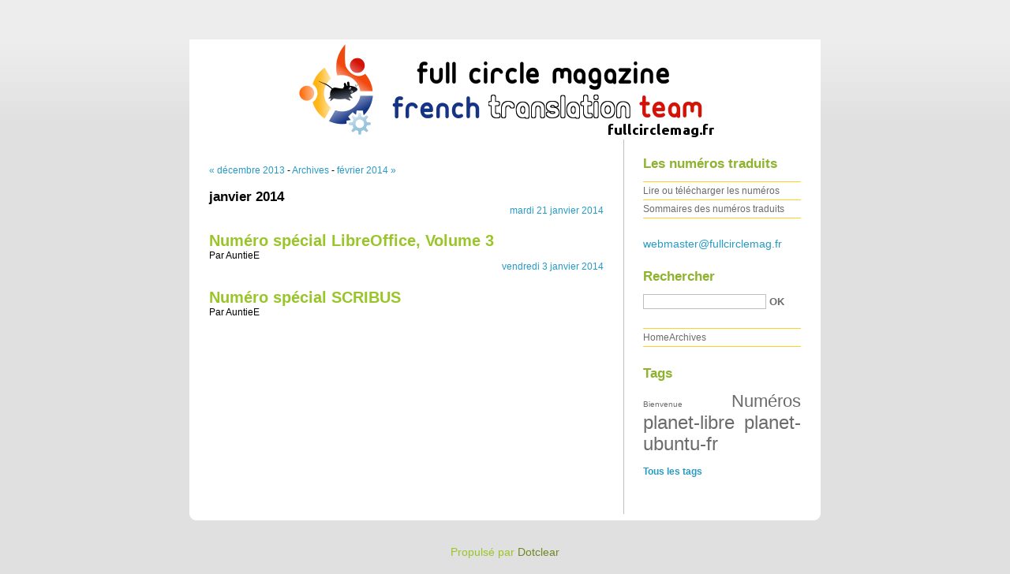

--- FILE ---
content_type: text/html; charset=UTF-8
request_url: https://www.fullcirclemag.fr/?archive/2014/01
body_size: 1711
content:
<!DOCTYPE html>
<html lang="fr">

<head>
  
    <meta charset="UTF-8" />
    
  <title>Archives - janvier 2014 - Full Circle Magazine FR</title>
 <!-- head-title -->
    
      <meta name="copyright" content="" />
      
  <meta name="ROBOTS" content="NOINDEX, FOLLOW" />
 <!-- meta-robots -->
      
        <meta name="description" lang="fr" content=" - page 1" />
        <meta name="author" content="fullcirclemag" />
        <meta name="date" content="2025-12-09T20:04:50+01:00" />
       <!-- meta-entry -->
     <!-- head-meta -->
    
  <link rel="contents" href="https://www.fullcirclemag.fr/?archive" title="Archives" />
      <link rel="next" href="https://www.fullcirclemag.fr/?archive/2014/02" title="février 2014" />
        <link rel="prev" href="https://www.fullcirclemag.fr/?archive/2013/12" title="décembre 2013" />
        <link rel="chapter" href="https://www.fullcirclemag.fr/?post/2014/01/21/Num%C3%A9ro-sp%C3%A9cial-LibreOffice%2C-Volume-3" title="Numéro spécial LibreOffice, Volume 3" />
      <link rel="chapter" href="https://www.fullcirclemag.fr/?post/2014/01/03/Num%C3%A9ro-sp%C3%A9cial-SCRIBUS" title="Numéro spécial SCRIBUS" />
   <!-- head-linkrel -->
    <link rel="preload" href="/dotclear/themes/default/style.css" as="style" />
<link rel="stylesheet" type="text/css" href="/dotclear/themes/default/style.css" media="screen" />
<link rel="stylesheet" type="text/css" href="https://www.fullcirclemag.fr/?pf=print.css" media="print" />
  <link rel="preload" href="https://www.fullcirclemag.fr/?pf=jquery/3.6.0/jquery.js" as="script" />
  <script src="https://www.fullcirclemag.fr/?pf=jquery/3.6.0/jquery.js"></script>
<link rel="preload" href="https://www.fullcirclemag.fr/?pf=util.js" as="script" />
<script src="https://www.fullcirclemag.fr/?pf=util.js"></script>


<link rel="stylesheet" href="/dotclear/public/blowup-css/default.css" type="text/css" />
   <!-- html-head -->
</head>



  <body class="dc-archive-month">



  <div id="page">
    
      
        <div id="top" role="banner">
  <h1><span><a href="https://www.fullcirclemag.fr/?">Full Circle Magazine FR</a></span></h1>

  </div>
<p id="prelude" role="navigation"><a href="#main">Aller au contenu</a> |
  <a href="#blognav">Aller au menu</a> |
  <a href="#search">Aller à la recherche</a></p>

       <!-- page-top -->
      <div id="wrapper">
        
          <div id="main" role="main">
            
              
                              
              <div id="content">
                
  <p id="navlinks">
    <a href="https://www.fullcirclemag.fr/?archive/2013/12" class="prev">&#171; décembre 2013</a>
      -     <a href="https://www.fullcirclemag.fr/?archive">Archives</a>
     - <a href="https://www.fullcirclemag.fr/?archive/2014/02" class="next">février 2014 &#187;</a>  </p>
  <div id="content-info">
    <h2>janvier 2014</h2>
  </div>
  <div class="content-inner">
    
              <p class="day-date">mardi 21 janvier 2014</p>
            <h2 id="p58" class="post-title" lang="fr"><a
      href="https://www.fullcirclemag.fr/?post/2014/01/21/Num%C3%A9ro-sp%C3%A9cial-LibreOffice%2C-Volume-3" title="Lire Numéro spécial LibreOffice, Volume 3">Numéro spécial LibreOffice, Volume 3</a></h2>
      <p class="post-info">Par AuntieE                              </p>
    
              <p class="day-date">vendredi  3 janvier 2014</p>
            <h2 id="p57" class="post-title" lang="fr"><a
      href="https://www.fullcirclemag.fr/?post/2014/01/03/Num%C3%A9ro-sp%C3%A9cial-SCRIBUS" title="Lire Numéro spécial SCRIBUS">Numéro spécial SCRIBUS</a></h2>
      <p class="post-info">Par AuntieE                              </p>
      </div>
 <!-- main-content -->
              </div> <!-- End #content -->
             <!-- wrapper-main -->
          </div> <!-- End #main -->
          
            <div id="sidebar" role="complementary">
              <div id="blognav">
                <div class="widget pages ">
<h2>Les numéros traduits</h2><ul><li><a href="https://www.fullcirclemag.fr/?pages/Num%C3%A9ros">Lire ou télécharger les numéros</a></li><li><a href="https://www.fullcirclemag.fr/?pages/Sommaires-des-anciens-num%C3%A9ros-traduits">Sommaires des numéros traduits</a></li></ul>
</div>
<div class="widget text ">
<big><a href="mailto:webmaster@fullcirclemag.fr">webmaster@fullcirclemag.fr</a></big>
</div>
<div class="widget" id="search">
<h2><label for="q">Rechercher</label></h2><form action="https://www.fullcirclemag.fr/?" method="get" role="search"><p><input type="text" size="10" maxlength="255" id="q" name="q" value=""  aria-label="Recherche"/> <input type="submit" class="submit" value="ok" title="Recherche" /></p></form>
</div>
<div class="widget" id="topnav">
<nav role="navigation"><ul><li class="topnav-home"><a href="https://www.fullcirclemag.fr/?">Home</a></li><li class="topnav-arch"><a href="https://www.fullcirclemag.fr/?archive">Archives</a></li></ul></nav>
</div>
<div class="widget tags ">
<h2>Tags</h2><ul><li><a href="https://www.fullcirclemag.fr/?tag/Bienvenue" class="tag0">Bienvenue</a> </li><li><a href="https://www.fullcirclemag.fr/?tag/Num%C3%A9ros" class="tag90">Numéros</a> </li><li><a href="https://www.fullcirclemag.fr/?tag/planet-libre" class="tag100">planet-libre</a> </li><li><a href="https://www.fullcirclemag.fr/?tag/planet-ubuntu-fr" class="tag100">planet-ubuntu-fr</a> </li></ul><p><strong><a href="https://www.fullcirclemag.fr/?tags">Tous les tags</a></strong></p>
</div>
              </div> <!-- End #blognav -->
              <div id="blogextra">
                              </div> <!-- End #blogextra -->
            </div>
           <!-- wrapper-sidebar -->
         <!-- page-wrapper -->
      </div> <!-- End #wrapper -->
      
        <div id="footer" role="contentinfo">
  <p>Propulsé par <a href="https://dotclear.org/">Dotclear</a></p>
</div>

       <!-- page-footer -->
     <!-- body-page -->
  </div> <!-- End #page -->
 <!-- html-body -->
</body>

</html>


--- FILE ---
content_type: text/css
request_url: https://www.fullcirclemag.fr/dotclear/public/blowup-css/default.css
body_size: 209
content:
body {
color:#000000;
}
.post-tags li a:link, .post-tags li a:visited, .post-info-co a:link, .post-info-co a:visited {
color:#000000;
}
#top h1 span {
text-indent:-5000px;
}
#top h1 {
top:0px;
}
#top h1 a {
display:block;
height:117px;
width:800px;
}
#top {
height:127px;
background-image:url(/dotclear/public/blowup-images/page-t.png);
}


--- FILE ---
content_type: application/javascript
request_url: https://www.fullcirclemag.fr/?pf=util.js
body_size: 932
content:
'use strict';var dotclear=dotclear||{};Object.assign(dotclear,{getData(id,clear=true,remove=false){let data={};const element=document.getElementById(`${id}-data`);if(element){try{data=JSON.parse(element.textContent);if(remove){element.remove();}else if(clear){element.innerHTML='';}}catch(e){}}
return data;},isObject(item){return item&&typeof item==='object'&&!Array.isArray(item);},mergeDeep(target,...sources){if(!sources.length)return target;const source=sources.shift();if(this.isObject(target)&&this.isObject(source)){for(const key in source){if(this.isObject(source[key])){if(!target[key])
Object.assign(target,{[key]:{},});this.mergeDeep(target[key],source[key]);}else{Object.assign(target,{[key]:source[key],});}}}
return this.mergeDeep(target,...sources);},getCookie(name){const matches=document.cookie.match(new RegExp(`(?:^|; )${name.replace(/([\.$?*|{}\(\)\[\]\\\/\+^])/g, '\\$1')}=([^;]*)`));return matches?decodeURIComponent(matches[1]):false;},setCookie(name,value,options={}){if(typeof options.expires==='number'){options.expires=new Date(Date.now()+options.expires*864e5);}
if(options.expires instanceof Date){options.expires=options.expires.toUTCString();}
let updatedCookie=`${encodeURIComponent(name)}=${encodeURIComponent(value)}`;for(const optionKey in options){updatedCookie+=`; ${optionKey}`;const optionValue=options[optionKey];if(optionValue!==true){updatedCookie+=`=${optionValue}`;}}
if(options.sameSite===undefined){updatedCookie+='; sameSite=Lax';}
document.cookie=updatedCookie;},deleteCookie(name){this.setCookie(name,'',{expires:-1,});},});var getData=getData||function getData(id,clear=true,remove=false){console.warn('getData() is deprecated. Use dotclear.getData');return dotclear.getData(id,clear,remove);};var isObject=isObject||function isObject(item){console.warn('isObject() is deprecated. Use dotclear.isObject()');return dotclear.isObject(item);};var mergeDeep=mergeDeep||function mergeDeep(target,...sources){console.warn('mergeDeep() is deprecated. Use dotclear.mergeDeep()');return dotclear.mergeDeep(target,...sources);};var getCookie=getCookie||function getCookie(name){console.warn('getCookie() is deprecated. Use dotclear.getCookie()');return dotclear.getCookie(name);};var setCookie=setCookie||function setCookie(name,value,options={}){console.warn('setCookie() is deprecated. Use dotclear.setCookie()');return dotclear.setCookie(name,value,options);};var deleteCookie=deleteCookie||function deleteCookie(name){console.warn('deleteCookie() is deprecated. Use dotclear.deleteCookie()');return dotclear.deleteCookie(name);};